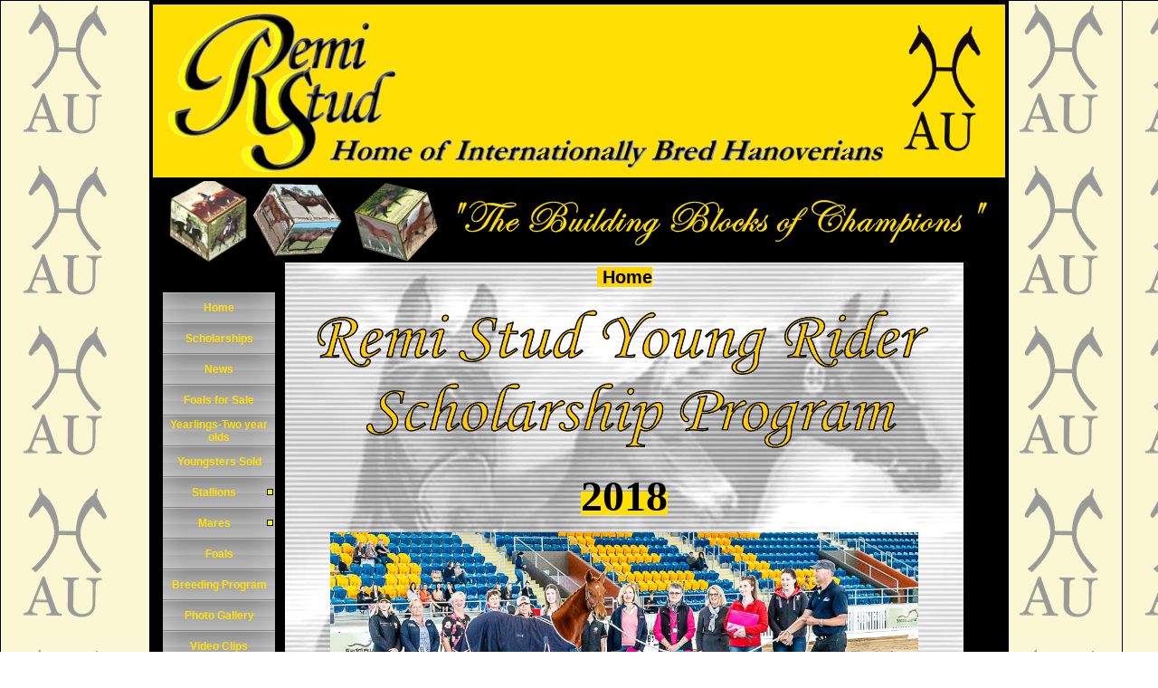

--- FILE ---
content_type: text/html
request_url: http://remistud.com/
body_size: 11041
content:
<!DOCTYPE HTML PUBLIC "-//W3C//DTD HTML 4.01 Transitional//EN">
<html>
<head>
<title>www.remistud.com - Home</title>
<meta NAME="Keywords" Content="Home, hanoverian stallion, hanoverian stallions, dressage stallions, warmblood stallions, hanoverian horses, hanoverian horses for sale, dressage horses for sale">
<meta NAME="Description" Content="Remi Stud is a premier Hanoverian stud producing honoverian foals from hanoverian mares from imported hanoverian stallions. These dressage stallions are an excellent alternative to warmblood stallions producing quality hanoverian horses. When looking for dressage horses for sale you should consider hanoverian horses for sale as remi studs champion hanoverian stallions and hanoverian mare stock are producing winning hanoverian horses in dressage and eventing.">
<META HTTP-EQUIV="Content-Type" CONTENT="text/html; charset=UTF-8">
<link type="text/css" rel="stylesheet" href="xsp_styles.css">
<link rel="canonical" href="http://www.remistud.com/" /><meta name="google-site-verification" content="ZGSpqEblMKAiS7cf7IuLBtTAVpgMh5g6oQj4xwpht2k" /><link type="text/css" rel="stylesheet" href="INFO_BAR_MENU.css">
<link type="text/css" rel="stylesheet" href="LEFT_MENU.css">
<script type="text/javascript" src="milonic_src.js"></script>
<script type="text/javascript" src="mmenudom.js"></script>


</head>
<body>
<table class="XSP_OUTLINE" align="center" cellpadding="0" cellspacing="0" border="0">
<tr>
<td colspan="3" class="XSP_HEADER_PANEL"><img border=0 src="images/RemiGoldBlkBanHano1.png" alt=""></td>
</tr>
<tr>
<td class="XSP_LEFT_PANEL_SPC" id="XSP_LEFT_PANEL_SPC">&nbsp;</td>
<td class="XSP_CENTER_PANEL" rowspan="2"><table class="XSP_CENTER_PANEL" cellpadding="0" cellspacing="0" border="0"><tr><td class="XSP_MAIN_PANEL"><h2 align="center"><font style="BACKGROUND-COLOR: #ffd400">&nbsp;<font color="black">Home</font></font></h2>

<p align="center"><span style="FONT-SIZE: 20pt"><span style="FONT-SIZE: 18pt"><font face=
     "Kristen ITC"><img title="Remi Stud Young Rider Scholarship"
     style=
     "HEIGHT: 172px; BORDER-TOP-COLOR: ; WIDTH: 700px; BORDER-LEFT-COLOR: ; BORDER-BOTTOM-COLOR: ; BORDER-RIGHT-COLOR:"
     border="0"
     alt="Remi Stud Young Rider Scholarship"
     src="images/RemiScholarshipbanner3.png"></font></span></span></p>

<p align="center"><span style="FONT-SIZE: 20pt"><span style="FONT-SIZE: 18pt"><font style=
"BACKGROUND-COLOR: #ffe002"
      color="black"
      face="Century Gothic"><span style="FONT-SIZE: 36pt"><strong>2018</strong></span></font></span></span></p>

<p dir="ltr"
   align="center"><span lang="EN-AU"><font color="red"><span style="FONT-SIZE: 18pt"><strong><img title=
   "Remi Stud Scholarship 2018"
     style=
     "HEIGHT: 243px; BORDER-TOP-COLOR: ; WIDTH: 650px; BORDER-LEFT-COLOR: ; BORDER-BOTTOM-COLOR: ; BORDER-RIGHT-COLOR:"
     border="0"
     alt="Remi Stud Scholarship 2018"
     src="images/SI736803-Edit.jpg"></strong></span></font></span></p>

<p dir="ltr"
   align="left"><font face="Arial">&nbsp;</font><font size="3"
      face="Arial"><font size="3"
      face="Arial"><font style="BACKGROUND-COLOR: #ffffff">The Remi Stud Young Rider Scholarship is an annual
      Scholarship and is awarded to a very deserving Young Rider who has the talent and dedication in either
      dressage, showing, or eventing, but needs financial assistance to purchase a horse of their dreams. Cheryl
      O&rsquo;Brien from Remi Stud has put together a great team of Supporters to help make this dream come true for one
      lucky young rider.</font></font></font></p>

<p dir="ltr"
   align="left"><font style="BACKGROUND-COLOR: #ffffff">This Scholarship is an amazing opportunity for a young
   rider to have entry into the equestrian industry with support from a variety of Supporters.　 The Scholarship
   includes the ownership of a purpose bred Hanoverian weanling by Lauries As (imp) plus a support package which
   includes feed from Prydes Easifeed, registration with Equestrian Queensland, marketing from Equestrian Australia
   and the Brisbane CDI, legal support from HorseForce, a saddle, bridle and saddlecloth from Edwards Saddleworld,
   10 weeks training by Team Van Den Berge, show product from Dr Show, riding attire from Belrock Equestrian,
   Veterinary care from Westvets, registration and merchandise from the Hanoverian Horse Society of Australia, hoof
   care from Meaker Farrier Services, and transport by Manuel Equine Transport. 　A total package valued at over
   $30,000.　</font></p>

<p dir="ltr"
   align="left"><font style="BACKGROUND-COLOR: #ffffff">Previous Scholarship winners are:</font></p>

<p dir="ltr"
   align="left"><b><font style="BACKGROUND-COLOR: #ffffff">2013:</font></b><font style=
   "BACKGROUND-COLOR: #ffffff">&nbsp;ISABELLA WILKINSON-McINTYRE from Brisbane, Qld, was the inaugural winner. She
   is a dressage rider and was awarded the black gelding, REMI LIVINGSTONE S by Lauries As (imp) / Lanthan
   (Ger).</font></p>

<p dir="ltr"
   align="left"><b><font style="BACKGROUND-COLOR: #ffffff">2014:</font></b><font style=
   "BACKGROUND-COLOR: #ffffff">&nbsp;ALEXANDRA BARLOW from Yeppoon, Qld, was given the brown filly REMI LIBERTY
   BELLE S by Lauries As (imp) / Fishermans Friend (imp) that she will pursue an eventing career with in the years
   ahead.</font></p>

<p dir="ltr"
   align="left"><b><font style="BACKGROUND-COLOR: #ffffff">2015:</font></b><font style=
   "BACKGROUND-COLOR: #ffffff">&nbsp;JORDYN FAINT from Londonderry in NSW, received the brown gelding REMI FALL GUY
   S, who was donated as a tribute to the outstanding stallion Fishermans Friend (imp) who sadly passed away that
   year.</font></p>

<p dir="ltr"
   align="left"><font style="BACKGROUND-COLOR: #ffffff">These 3 youngsters have already been put under saddle by
   Team Van Den Berge, and it will be wonderful to see them out competing shortly.</font></p>

<p dir="ltr"
   align="left"><b><font style="BACKGROUND-COLOR: #ffffff">2016:</font></b><font style=
   "BACKGROUND-COLOR: #ffffff">&nbsp;GEORGE GROVER, an eventer from Tasmania, was awarded the dark brown gelding,
   REMI LORD OF THE VALE S by Lauries As (imp) / Court Musician xx who is the full brother to DJWTS 4 y/o &amp; 5
   y/o Eventing Champion, Remi Lord of the Realm. He will travel to Team VDB to go under saddle later this
   year.</font></p>

<p dir="ltr"
   align="left"><b><font style="BACKGROUND-COLOR: #ffffff">2017:</font></b><font style=
   "BACKGROUND-COLOR: #ffffff">&nbsp;OLIVIA RUZSICSKA from Humpty Doo in the Northern Territory received the black
   colt REMI LAZZARINI S by Lauries As (imp) / EM Remi Burlesque by Belissimo M. Oscar is from a very successful
   competition mare line, the family of Remi Lambuca, which is the original mare line tracing back 4 generations of
   Remi Stud breeding. Oscar will no doubt suit Olivia&rsquo;s dressage aspirations.</font></p>

<p dir="ltr"
   align="left"><font style="BACKGROUND-COLOR: #ffffff">The winner of the Remi Stud Young Rider Scholarship 2018
   was presented at the Brisbane CDI once again, and was awarded to Saskia Smith from Orange in NSW. Saskia was
   awarded the Hanoverian filly, Remi Lauries Dream S by Lauries As (imp) / Remi Dreamcatcher by Desperados. This
   breeding encompasses Grand Prix bloodlines on both sides of the pedigree with Lauries As being a multiple Grand
   Prix Champion and FEI Horse of the Year in Australia; and Desperados won the Team Gold Medal and the Freestyle
   Bronze Medal at the 2016 Olympic Games in Brazil, as well as being awarded Hanoverian Stallion of the Year in
   2016. Dream and Saskia have big shoes to fill.</font></p>

<p dir="ltr"
   align="left"><font style="BACKGROUND-COLOR: #ffffff">Saskia is a very dedicated young lady and competitor in the
   field of dressage and showing. She is one of 3 children whose parents, Tiffanie and Mike, have been a wonderful
   support over the years. Saskia has been riding since she was 5 years old, and they still have the 26 y/o stock
   horse and an elderly pony that her sisters share to ride. Tiffanie comes from a farm where horses were used on
   the farm for work, but certainly not as dressage horses. However, Saskia was bitten by the horse bug, and in
   2012, after much nagging, her parents were able to free lease her a failed polo pony called Trieste. And that is
   where the dedication started. In Saskia&rsquo;s own words, Trieste was &lsquo;a scruffy, green, zebra maned going everywhere
   horse&rsquo;, and very much uneducated. Despite having no experience in dressage, Saskia has educated herself and her
   horse to Advanced level in 6 years, showing amazing determination and also talent. Her Mum tells me that her
   love for the sport and her absolute determination to succeed really shone through when she would watch her
   bobbing around wearing a head torch so she could train Trieste in the dark after school, as they don&rsquo;t have
   arena lights to work under.</font></p>

<p dir="ltr"
   align="left"><font style="BACKGROUND-COLOR: #ffffff">Saskia has since gone from strength to strength with her
   riding; winning and placing in Pony Club, Interschool and club dressage as well as show riding. Not only did she
   win Reserve Champion Rider at the Zone Pony Club Championships, but she has also competed dressage with scores
   up to 75% on Trieste, and then ridden at the local shows coming away with multiple Champion Hack awards, and
   multiple Champion or Reserve Champion Rider awards. She was even selected to compete at Sydney Royal last year
   on Trieste. Last year Saskia was honoured with Captain of her school Equestrian Team, as well as leading the
   equestrian team to the NSW State Interschool Championships. These results are quite remarkable when you consider
   Saskia has done all this on a leased failed polo pony!! Saskia now gives back to the Pony Club that has
   supported her over the years, Cudal Pony Club, by coaching and mentoring younger riders, and has already
   completed the Preliminary Instructors syllabus from the NSW Pony Club. She is completing her HSC this year in
   order to enrol at Wagga University in Animal Science in 2020, so she has passed her pony, Trieste, to another
   young rider to compete on, leaving her with nothing of her own to ride.</font></p>

<p dir="ltr"
   align="left"><font style="BACKGROUND-COLOR: #ffffff">However, next year Saskia has organised a gap year in
   Europe, the first 6 months working for Helen Langehanenberg and then Tristan Tucker, and will bring the
   knowledge learned there back to Australia to the benefit of her new filly, and other young riders. Her Mum,
   Tiffanie, was diagnosed with Breast Cancer in 2016, and following many surgeries and recovery processes since
   then (and with more to come), she has been unable to work consistently, which has placed a considerable strain
   on family finances - and of course Saskia&rsquo;s dream of a purpose bred dressage horse.</font></p>

<p dir="ltr"
   align="left"><font style="BACKGROUND-COLOR: #ffffff">In order for Saskia to develop her riding further, she
   needs to have a horse bred to perform - and this is where the Scholarship comes in. With young riders like
   Saskia, our Equestrian sport will continue to prosper in Australia well into the future. Remi Stud, together
   with their wonderful Supporters, are delighted to award Saskia Smith as the 2018 winner of the Remi Stud Young
   Rider Scholarship.</font></p>

<p dir="ltr"
   align="left"><img title="Remi Stud Scholarship 2018"
     style=
     "HEIGHT: 233px; BORDER-TOP-COLOR: ; WIDTH: 350px; BORDER-LEFT-COLOR: ; BORDER-BOTTOM-COLOR: ; BORDER-RIGHT-COLOR:"
     border="0"
     alt="Remi Stud Scholarship 2018"
     src="images/SI736790-Edit.jpg"><img title="Remi Stud Scholarship 2018"
     style=
     "HEIGHT: 233px; BORDER-TOP-COLOR: ; WIDTH: 350px; BORDER-LEFT-COLOR: ; BORDER-BOTTOM-COLOR: ; BORDER-RIGHT-COLOR:"
     border="0"
     alt="Remi Stud Scholarship 2018"
     src="images/SI736816-Edit.jpg"></p>

<p align="center"><font style="BACKGROUND-COLOR: #ffffff">&nbsp;</font></p>

<table style="WIDTH: 650px; COLOR:"
       bordercolor="#FFD400"
       cellspacing="1"
       cellpadding="0"
       align="center"
       border="3"></table>
<hr>

<p align="center"><span style="FONT-SIZE: 18pt"><span style="FONT-SIZE: 20pt"><font style=
"BACKGROUND-COLOR: #ffd400"
      color="black"><strong><em>&nbsp; 2014 SCHOLARSHIP UPDATE</em></strong></font></span></span></p>

<blockquote style="MARGIN-RIGHT: 0px"
            dir="ltr">
    <p align="left"><span style="FONT-SIZE: 18pt"><span style="FONT-SIZE: 20pt"><font style=
    "BACKGROUND-COLOR: #ffd400"><font style="BACKGROUND-COLOR: #ffffff"><span style=
    "FONT-SIZE: 14pt"><strong>PROGRESS REPORT &ndash; REMI LIBERTY BELLE S &amp; ALEX</strong></span><br>
    <span style="FONT-SIZE: 12pt"><em><u>What has Belle been doing?<img title="Remi Liberty Belle S"
         style=
         "BORDER-TOP: #ffd400 3px solid; HEIGHT: 346px; BORDER-RIGHT: #ffd400 3px solid; WIDTH: 400px; BORDER-BOTTOM: #ffd400 3px solid; BORDER-LEFT: #ffd400 3px solid"
         border="0"
         alt="Remi Liberty Belle S"
         src="images/Remi%20Liberty%20Belle%20S%20May%202015.jpg"
         align="right"></u></em></span><br>
    <span style="FONT-SIZE: 10pt">We go on little walks around her paddock and around Shane&rsquo;s property (where she
    is growing up) and have also taken her and Flo (Belle&rsquo;s best friend) on a little adventure down the
    road.</span><br>
    <span style="FONT-SIZE: 10pt">Every weekend and also some weekdays (when I have the opportunity with uni) I
    spend time with Belle in her paddock.</span><br>
    <span style="FONT-SIZE: 10pt">Brushing her all over</span><br>
    <span style="FONT-SIZE: 10pt">Leading her around the paddock</span><br>
    <span style="FONT-SIZE: 10pt">Belle will happily lead beside me and follow me around the paddock even if she
    would rather be laying down under her shelter.</span><br>
    <span style="FONT-SIZE: 10pt">Picking up and cleaning out her feet</span><br>
    <span style="FONT-SIZE: 10pt">Every chance I get I pick up Belles feet just to get her used to it</span><br>
    <span style="FONT-SIZE: 10pt">Tie up training</span><br>
    <span style="FONT-SIZE: 10pt">Sometimes when I go to ride Ana I will tie Belle up and leave her, and then go
    and play with her after wards</span><br>
    <span style="FONT-SIZE: 10pt">She is also tied up while I am brushing her and doing her feet</span><br>
    <span style="FONT-SIZE: 12pt"><em><u>How is she growing up?</u></em></span><br>
    <span style="FONT-SIZE: 10pt">Belle has grown into a beautiful young lady. Her face has matured so much and she
    is starting to take some sort of shape and doesn&rsquo;t look so much like a donkey anymore.</span><br>
    <span style="FONT-SIZE: 10pt">She is growing very very fast. Every day I swear she gains another
    hand.</span><br>
    <span style="FONT-SIZE: 10pt">Her personality has shot through the roof... she enjoys peoples
    company</span><br>
    <span style="FONT-SIZE: 10pt">She walks up to anyone in the paddock</span><br>
    <span style="FONT-SIZE: 10pt">She usually neighs at me if she sees me in the distance feeding Ana carrots and
    will continue to neigh until she gets her fair share</span><br>
    <span style="FONT-SIZE: 10pt">She LOVES carrots</span><br>
    <span style="FONT-SIZE: 10pt">Whenever I pull out my phone she will set herself up for a selfie or try and eat
    it, it&rsquo;s almost like she is human.</span><br>
    <span style="FONT-SIZE: 10pt">She enjoys playing with other animals such as cats and dogs</span><br>
    <span style="FONT-SIZE: 10pt">She&rsquo;s taken a fancy to one of Geraldine&rsquo;s cats</span><br>
    <em><u><span style="FONT-SIZE: 12pt">What I plan on doing with her in the near
    future?</span><br></u></em><span style="FONT-SIZE: 10pt">I am hoping that this year, now that she is a little
    older, that I will be able to take her to places with me</span><br>
    <span style="FONT-SIZE: 10pt">I am also hoping to take her on a lot more walking adventures</span><br>
    <span style="FONT-SIZE: 10pt">I want to teach her a few tricks like smiling, saying yes and no, and possibly
    bowing.</span><br>
    <span style="FONT-SIZE: 10pt">I also want to start de-sensitising her to more challenging things such
    as:</span><br>
    <span style="FONT-SIZE: 10pt">Saddles clothes and rugs</span><br>
    <span style="FONT-SIZE: 10pt">Flappy things like plastic bags</span><br>
    <span style="FONT-SIZE: 10pt">Bright things</span><br>
    <span style="FONT-SIZE: 10pt">Strange noises</span><br>
    <span style="FONT-SIZE: 10pt">Crazy people</span><br>
    <span style="FONT-SIZE: 10pt">Overall, Belle and I have formed a very strong bond and I am very happy with her
    progress.&nbsp; Thankyou to all the Scholarship Supporters for giving me this wonderful opportunity.&nbsp; I am
    looking ahead to the day I can actually ride her cross country.</span><br>
    <span style="FONT-SIZE: 10pt">Alex</span><br></font></font></span></span></p>
</blockquote>

<p align="center"><img title="ALEXANDRA BARLOW "
     style=
     "BORDER-TOP: #ffe002 3px solid; HEIGHT: 211px; BORDER-RIGHT: #ffe002 3px solid; WIDTH: 320px; BORDER-BOTTOM: #ffe002 3px solid; BORDER-LEFT: #ffe002 3px solid"
     border="0"
     hspace="5"
     alt="Cheryl Alex"
     vspace="5"
     src="images/RS%20YR%20Scholarship%20Cheryl.Alex%202014.png"
     align="right">&nbsp;</p>

<p align="center">&nbsp;</p>

<p align="center"><span style="FONT-SIZE: 14pt">Cheryl O'Brien presenting Remi Liberty Belle S to Alexandra winner
of the 2014 Remi Young Rider Scholarship</span></p>

<blockquote style="MARGIN-RIGHT: 0px"
            dir="ltr">
    &nbsp;
</blockquote>

<p align="center">&nbsp;</p>

<p align="center">&nbsp;</p>

<p align="center">&nbsp;<span style="FONT-SIZE: 18pt"><strong><em><span style="FONT-SIZE: 20pt"><font style=
"BACKGROUND-COLOR: #ffd400"
      color="black">&nbsp; 2013 SCHOLARSHIP UPDATE</font></span></em></strong></span></p>

<blockquote style="MARGIN-RIGHT: 0px"
            dir="ltr">
    <p align="left"><span style="FONT-SIZE: 11pt"><span style="FONT-SIZE: 11pt"><span style=
    "FONT-SIZE: 11pt"><font style="BACKGROUND-COLOR: #ffffff">REMI LIVINGSTONE S</font></span></span></span></p>

    <p align="justify"><span style="FONT-SIZE: 11pt"><span style="FONT-SIZE: 11pt"><font style=
    "BACKGROUND-COLOR: #ffffff"><span style="FONT-SIZE: 11pt">Hi everyone, <img title="Remi Livingstone S"
         style=
         "BORDER-TOP: #ffd400 3px solid; HEIGHT: 352px; BORDER-RIGHT: #ffd400 3px solid; WIDTH: 394px; BORDER-BOTTOM: #ffd400 3px solid; BORDER-LEFT: #ffd400 3px solid"
         border="0"
         hspace="10"
         alt="Remi Doc Bella"
         src="images/Doc.Bella%205.15.png"
         align="right"></span><br>
    <span style="FONT-SIZE: 11pt">I hope you are all having a lovely day!</span><br>
    <span style="FONT-SIZE: 11pt">Doc is currently 2yrs and 3months old and is standing at approximately 16.3hh. He
    is always an angel to be around both in the paddock and in training. My most recent accomplishments with him
    were, teaching him to lunge and introducing him to the bridle. Both things of which were very easy to do,
    seeing he has such a kind nature.</span><br>
    <span style="FONT-SIZE: 11pt">Tor and Mel Van Den Berg and I have discussed breaking him in during the
    September school holidays, so I am able to be present for the process, which I am very excited about. I can&rsquo;t
    wait to be able to finally ride my boy!</span><br>
    <span style="FONT-SIZE: 11pt">Thank you all again for presenting me with this amazing opportunity to own and
    train one of the beautiful Scholarship babies.</span><br>
    <span style="FONT-SIZE: 11pt">Thanks,</span><br>
    <span style="FONT-SIZE: 11pt">Bella</span><br></font></span></span></p>
</blockquote>

<p align="right"><span style="FONT-SIZE: 18pt"><span style="FONT-SIZE: 20pt"><img title=
"Remi Stud Scholarship 2013"
     style=
     "BORDER-TOP: #ffe002 3px solid; HEIGHT: 211px; BORDER-RIGHT: #ffe002 3px solid; WIDTH: 320px; BORDER-BOTTOM: #ffe002 3px solid; BORDER-LEFT: #ffe002 3px solid"
     border="0"
     hspace="5"
     alt="Remi Stud Scholarship 2013"
     vspace="5"
     src="images/Remi%20Livingstone%20Cheryl%20Bella.png"
     align="right"></span></span></p>

<blockquote style="MARGIN-RIGHT: 0px"
            dir="ltr">
    <p align="center">&nbsp;</p>

    <p align="center">&nbsp;</p>

    <p align="center"><span style="FONT-SIZE: 14pt"><span style="FONT-SIZE: 14pt"><span style=
    "FONT-SIZE: 14pt">Cheryl O'Brien presenting Remi Livingstone S to Bella winner</span> of the 2013 Remi Young
    Rider Scholarship</span></span></p>

    <p align="center">&nbsp;</p>

    <p align="center">&nbsp;</p>

    <p align="center">&nbsp;</p>

    <p align="center">&nbsp;</p>
</blockquote>

<p align="center"><strong><span style="FONT-SIZE: 14pt">WATCH TOR &amp; LAURIES AS WIN THE INTERMEDIATE FREESTYLE
AT LAST YEARS NATIONALS:</span></strong></p>

<p align="center"><strong><span style="FONT-SIZE: 14pt"><iframe width="640" height="480" src="//www.youtube.com/embed/QulFX9Uo2Ms?rel=0" frameborder="0" allowfullscreen></iframe></span></strong></p>

<p align="center"><span style="FONT-SIZE: 14pt">Lauries As and Fishermans Friend take out the top honours at the
Dressage Qld Awards Evening for 2012. Congratulations to Tor Van Den Berge</span></p>

<p align="center"><img title="Tor Van Den Begre Winner of Fish and Ace"
     style="HEIGHT: 701px; WIDTH: 500px"
     border="0"
     alt="Tor Van Den Begre Winner of Fish and Ace"
     src="images/Tor%202012%20Horse%20award.png"></p>

<p align="center"><span class="userContent"
      style="FONT-SIZE: 12pt">Congratulations and a big thankyou to Tor and Team Van den Berge for being awarded
      the Qld Small Tour Horse of the Year with Lauries As and the Qld Big Tour Horse of the Year with Fishermans
      Friend. Its been an exciting year and we look forward to 2013 with much anticipation. We are very proud of
      our 2 boys!! Thankyou to everyone who has sent through well wishes.</span></p>
<hr>

<p align="center"><font color="#ff0000"><font size="+0"><font style="BACKGROUND-COLOR: #ffffff"><span style=
"FONT-SIZE: 16pt"><strong><em>REMI STUD DESIGNER FOAL
      PROGRAM</em></strong></span><br></font></font><span style="FONT-SIZE: 16pt"><font style=
      "BACKGROUND-COLOR: #ffffff">&ldquo;<u><em>Create your own Champion&rdquo;</em></u></font></span></font></p>

<blockquote style="MARGIN-RIGHT: 0px"
            dir="ltr">
    <p align="left"><span style="FONT-SIZE: 11pt">Due to the global economic downturn, we, like many other
    breeders, have decided to reduce the number of foals we will produce this year. So for the first time, and
    possibly the only time, we are offering a Designer Foal Program using our wonderful broodmares to be bred to
    the stallion of your choice. This is an opportunity for breeders</span>&nbsp;<span style="FONT-SIZE: 11pt">to
    obtain genetics that otherwise would only be available if you imported a mare from Europe. <a href=
    "Breeding-Program.html"><font style="BACKGROUND-COLOR: #c0c0c0">more....</font></a></span></p>
</blockquote>

<p align="center"><span style="FONT-SIZE: 12pt">Ring Cheryl O'Brien if you are interested in any of these beautiful
Remi Horses.<br>
Cheryl O&rsquo;Brien (B.App.Sc-Equine)<br>
Phone: 61 7 5465 1960 Mobile: 0409 653 384</span></p>

<p align="center"><span style="FONT-SIZE: 11pt"><font size="+0"><font size="+0"><font size="+0"><font size=
"+0">Email:</font></font></font></font><script language="JavaScript">
<!--
emailname = "remistud"
emailserver ="bigpond.com"
document.write("<a href='mailto:" + emailname + "@" + emailserver + "'>");
document.write(emailname + "@" + emailserver);
document.write("</a>");
-->
</script></span></p>

<p align="center"><span tabindex="0"
      id="fbPhotoSnowliftCaption"
      aria-live="polite"
      class="fbPhotosPhotoCaption"
      style="FONT-SIZE: 12pt"><span class="hasCaption"
      style="FONT-SIZE: 12pt">Our beautiful Lauries As went to his first Ag Show at Beaudesert last weekend with
      his 18 m/old daughter, Laquaciouz. Ace won Champion Stallion and his daughter won Reserve Champion
      Mare/Filly. Congratulations Tor and Georgie!!</span></span></p>

<p align="center"><span tabindex="0"
      aria-live="polite"
      class="fbPhotosPhotoCaption"
      style="FONT-SIZE: 12pt"><span class="hasCaption"
      style="FONT-SIZE: 12pt"><img title="Home Hanoverian Warmblood Stallion Lauries As"
     style=
     "BORDER-TOP: #ffe002 3px solid; HEIGHT: 425px; BORDER-RIGHT: #ffe002 3px solid; WIDTH: 600px; BORDER-BOTTOM: #ffe002 3px solid; BORDER-LEFT: #ffe002 3px solid"
     border="0"
     alt="Home Hanoverian Warmblood Stallion Lauries As"
     src="images/TorAceBeaudesert2012.png"></span></span></p>

<p align="center">&nbsp;<font style="BACKGROUND-COLOR: #efefef"><span style="FONT-SIZE: 11pt">Cheryl O&rsquo;Brien
(B.App.Sc-Equine)</span><br></font><font size="+0"><font size="+0"><font size="+0"><span style=
"FONT-SIZE: 11pt">Phone: 61 7 5465 1960 Mobile: 0409 653 384</span><br></font></font></font><span style=
"FONT-SIZE: 11pt"><font size="+0"><font size="+0"><font size="+0"><font size=
"+0">Email:</font></font></font></font><script language="JavaScript">
<!--
emailname = "remistud"
emailserver ="bigpond.com"
document.write("<a href='mailto:" + emailname + "@" + emailserver + "'>");
document.write(emailname + "@" + emailserver);
document.write("</a>");
-->
</script></span></p>

<blockquote style="MARGIN-RIGHT: 0px"
            dir="ltr">
    <p style="MARGIN-RIGHT: 0px"
       dir="ltr"
       align="center">&nbsp;</p>
</blockquote>
</td></tr></table></td>
<td class="XSP_RIGHT_PANEL_SPC" id="XSP_RIGHT_PANEL" rowspan="2"><div class="XSP_RIGHT_PANEL">

</div></td></tr>
<tr><td class="XSP_LEFT_PANEL_2" id="XSP_LEFT_PANEL" style="FONT-SIZE:1px;" height=1><div class="XSP_LEFT_PANEL"><div align="center">
    &nbsp;
</div>

<p style="PADDING-LEFT: 10px"><table border="0" cellspacing="0" cellpadding="0" ><tbody><tr><td><script type="text/javascript" src="script/LEFT_MENU0.js"></script>  <script type="text/javascript" src="preloadmenuimages.js"></script>  </td></tr></tbody></table>
<noscript>
<table><tbody><tr><td> <TABLE class="mainLEFT_MENU" cellpadding="0px" cellspacing="0px"> 
 <TBODY> 
<TR><TD class="maintdTlLEFT_MENU" style="padding-top: 0px ">
<a class="mainlinksLEFT_MENU" href="http://www.remistud.com/" target="">Home</a> 
 </TD></TR>
<TR><TD class="maintdTlLEFT_MENU" style="padding-top: 0px ">
<a class="mainlinksLEFT_MENU" href="Scholarships.html" target="">Scholarships</a> 
 </TD></TR>
<TR><TD class="maintdTlLEFT_MENU" style="padding-top: 0px ">
<a class="mainlinksLEFT_MENU" href="News.html" target="">News</a> 
 </TD></TR>
<TR><TD class="maintdTlLEFT_MENU" style="padding-top: 0px ">
<a class="mainlinksLEFT_MENU" href="Foals-for-Sale.html" target="">Foals for Sale</a> 
 </TD></TR>
<TR><TD class="maintdTlLEFT_MENU" style="padding-top: 0px ">
<a class="mainlinksLEFT_MENU" href="Yearlings-Two-year-olds.html" target="">Yearlings-Two year olds</a> 
 </TD></TR>
<TR><TD class="maintdTlLEFT_MENU" style="padding-top: 0px ">
<a class="mainlinksLEFT_MENU" href="Youngsters-Sold.html" target="">Youngsters Sold</a> 
 </TD></TR>
<TR><TD class="maintdTlLEFT_MENU" style="padding-top: 0px ">
<a class="mainlinksLEFT_MENU" href="Stallions.html" target="">Stallions</a> 
 </TD></TR>
<TR><TD style="padding-right:0px" >
 <TABLE class=subLEFT_MENU> 
 <TBODY> 
<TR><TD class="subtdTlLEFT_MENU" >
◦&nbsp; </TD><TD style="width:100%; padding-left:0px;"><a class="sublinksLEFT_MENU" href="Lauries-As.html" target="">Lauries As</a>  
</TD></TR><TR><TD class="subtdTlLEFT_MENU" >
◦&nbsp; </TD><TD style="width:100%; padding-left:0px;"><a class="sublinksLEFT_MENU" href="Fishermans-Friend.html" target="">Fishermans Friend</a>  
</TD></TR><TR><TD class="subtdTlLEFT_MENU" >
◦&nbsp; </TD><TD style="width:100%; padding-left:0px;"><a class="sublinksLEFT_MENU" href="Anamour-(imp).html" target="">Anamour (imp)</a>  
</TD></TR><TR><TD class="subtdTlLEFT_MENU" >
◦&nbsp; </TD><TD style="width:100%; padding-left:0px;"><a class="sublinksLEFT_MENU" href="Brenton-II.html" target="">Brenton II</a>  
</TD></TR><TR><TD class="subtdTlLEFT_MENU" >
◦&nbsp; </TD><TD style="width:100%; padding-left:0px;"><a class="sublinksLEFT_MENU" href="Christ.html" target="">Christ</a>  
</TD></TR><TR><TD class="subtdTlLEFT_MENU" >
◦&nbsp; </TD><TD style="width:100%; padding-left:0px;"><a class="sublinksLEFT_MENU" href="Don-Cavallo.html" target="">Don Cavallo</a>  
</TD></TR><TR><TD class="subtdTlLEFT_MENU" >
◦&nbsp; </TD><TD style="width:100%; padding-left:0px;"><a class="sublinksLEFT_MENU" href="Don-Dancier-(imp).html" target="">Don Dancier (imp)</a>  
</TD></TR><TR><TD class="subtdTlLEFT_MENU" >
◦&nbsp; </TD><TD style="width:100%; padding-left:0px;"><a class="sublinksLEFT_MENU" href="De-Niro.html" target="">De Niro</a>  
</TD></TR><TR><TD class="subtdTlLEFT_MENU" >
◦&nbsp; </TD><TD style="width:100%; padding-left:0px;"><a class="sublinksLEFT_MENU" href="Earl.html" target="">Earl</a>  
</TD></TR><TR><TD class="subtdTlLEFT_MENU" >
◦&nbsp; </TD><TD style="width:100%; padding-left:0px;"><a class="sublinksLEFT_MENU" href="Fabriano.html" target="">Fabriano</a>  
</TD></TR><TR><TD class="subtdTlLEFT_MENU" >
◦&nbsp; </TD><TD style="width:100%; padding-left:0px;"><a class="sublinksLEFT_MENU" href="Locksley-II.html" target="">Locksley II</a>  
</TD></TR><TR><TD class="subtdTlLEFT_MENU" >
◦&nbsp; </TD><TD style="width:100%; padding-left:0px;"><a class="sublinksLEFT_MENU" href="Londonderry.html" target="">Londonderry</a>  
</TD></TR><TR><TD class="subtdTlLEFT_MENU" >
◦&nbsp; </TD><TD style="width:100%; padding-left:0px;"><a class="sublinksLEFT_MENU" href="Prince-Noir.html" target="">Prince Noir</a>  
</TD></TR><TR><TD class="subtdTlLEFT_MENU" >
◦&nbsp; </TD><TD style="width:100%; padding-left:0px;"><a class="sublinksLEFT_MENU" href="Rotspon.html" target="">Rotspon</a>  
</TD></TR><TR><TD class="subtdTlLEFT_MENU" >
◦&nbsp; </TD><TD style="width:100%; padding-left:0px;"><a class="sublinksLEFT_MENU" href="Royal-Diamond.html" target="">Royal Diamond</a>  
</TD></TR><TR><TD class="subtdTlLEFT_MENU" >
◦&nbsp; </TD><TD style="width:100%; padding-left:0px;"><a class="sublinksLEFT_MENU" href="Salieri.html" target="">Salieri</a>  
</TD></TR><TR><TD class="subtdTlLEFT_MENU" >
◦&nbsp; </TD><TD style="width:100%; padding-left:0px;"><a class="sublinksLEFT_MENU" href="Sandro-Hit.html" target="">Sandro Hit</a>  
</TD></TR><TR><TD class="subtdTlLEFT_MENU" >
◦&nbsp; </TD><TD style="width:100%; padding-left:0px;"><a class="sublinksLEFT_MENU" href="Weltmeyer.html" target="">Weltmeyer</a>  
</TD></TR><TR><TD class="subtdTlLEFT_MENU" >
◦&nbsp; </TD><TD style="width:100%; padding-left:0px;"><a class="sublinksLEFT_MENU" href="Wolkenstein-II.html" target="">Wolkenstein II</a>  
</TD></TR><TR><TD class="subtdTlLEFT_MENU" >
◦&nbsp; </TD><TD style="width:100%; padding-left:0px;"><a class="sublinksLEFT_MENU" href="Worldly.html" target="">Worldly</a>  
</TD></TR><TR><TD class="subtdTlLEFT_MENU" >
◦&nbsp; </TD><TD style="width:100%; padding-left:0px;"><a class="sublinksLEFT_MENU" href="Lanthan-(decd).html" target="">Lanthan (decd)</a>  
</TD></TR></TBODY></TABLE>
</TD></TR>
<TR><TD class="maintdTlLEFT_MENU" style="padding-top: 0px ">
<a class="mainlinksLEFT_MENU" href="Mares.html" target="">Mares</a> 
 </TD></TR>
<TR><TD style="padding-right:0px" >
 <TABLE class=subLEFT_MENU> 
 <TBODY> 
<TR><TD class="subtdTlLEFT_MENU" >
◦&nbsp; </TD><TD style="width:100%; padding-left:0px;"><a class="sublinksLEFT_MENU" href="Remi-Abracadabra.html" target="">Remi Abracadabra</a>  
</TD></TR><TR><TD class="subtdTlLEFT_MENU" >
◦&nbsp; </TD><TD style="width:100%; padding-left:0px;"><a class="sublinksLEFT_MENU" href="Remi-Bridal-Shower-Emc.html" target="">Remi Bridal Shower Emc </a>  
</TD></TR><TR><TD class="subtdTlLEFT_MENU" >
◦&nbsp; </TD><TD style="width:100%; padding-left:0px;"><a class="sublinksLEFT_MENU" href="Remi-Destinys-Child.html" target="">Remi Destinys Child</a>  
</TD></TR><TR><TD class="subtdTlLEFT_MENU" >
◦&nbsp; </TD><TD style="width:100%; padding-left:0px;"><a class="sublinksLEFT_MENU" href="Remi-Eastern-Star.html" target="">Remi Eastern Star</a>  
</TD></TR><TR><TD class="subtdTlLEFT_MENU" >
◦&nbsp; </TD><TD style="width:100%; padding-left:0px;"><a class="sublinksLEFT_MENU" href="Remi-Fatal-Attraction.html" target="">Remi Fatal Attraction</a>  
</TD></TR><TR><TD class="subtdTlLEFT_MENU" >
◦&nbsp; </TD><TD style="width:100%; padding-left:0px;"><a class="sublinksLEFT_MENU" href="Remi-First-Lady-Emc.html" target="">Remi First Lady Emc </a>  
</TD></TR><TR><TD class="subtdTlLEFT_MENU" >
◦&nbsp; </TD><TD style="width:100%; padding-left:0px;"><a class="sublinksLEFT_MENU" href="Remi-Florence-Nightingale.html" target="">Remi Florence Nightingale</a>  
</TD></TR><TR><TD class="subtdTlLEFT_MENU" >
◦&nbsp; </TD><TD style="width:100%; padding-left:0px;"><a class="sublinksLEFT_MENU" href="Remi-Flower-Power.html" target="">Remi Flower Power</a>  
</TD></TR><TR><TD class="subtdTlLEFT_MENU" >
◦&nbsp; </TD><TD style="width:100%; padding-left:0px;"><a class="sublinksLEFT_MENU" href="Remi-La-Bamba.html" target="">Remi La Bamba</a>  
</TD></TR><TR><TD class="subtdTlLEFT_MENU" >
◦&nbsp; </TD><TD style="width:100%; padding-left:0px;"><a class="sublinksLEFT_MENU" href="Remi-Lady-Locksley-Pr-&-Emc.html" target="">Remi Lady Locksley Pr & Emc </a>  
</TD></TR><TR><TD class="subtdTlLEFT_MENU" >
◦&nbsp; </TD><TD style="width:100%; padding-left:0px;"><a class="sublinksLEFT_MENU" href="Remi-Lambuca.html" target="">Remi Lambuca</a>  
</TD></TR><TR><TD class="subtdTlLEFT_MENU" >
◦&nbsp; </TD><TD style="width:100%; padding-left:0px;"><a class="sublinksLEFT_MENU" href="Remi-London-Belle.html" target="">Remi London Belle</a>  
</TD></TR><TR><TD class="subtdTlLEFT_MENU" >
◦&nbsp; </TD><TD style="width:100%; padding-left:0px;"><a class="sublinksLEFT_MENU" href="Remi-London-Star.html" target="">Remi London Star</a>  
</TD></TR><TR><TD class="subtdTlLEFT_MENU" >
◦&nbsp; </TD><TD style="width:100%; padding-left:0px;"><a class="sublinksLEFT_MENU" href="Remi-Love-Story.html" target="">Remi Love Story</a>  
</TD></TR><TR><TD class="subtdTlLEFT_MENU" >
◦&nbsp; </TD><TD style="width:100%; padding-left:0px;"><a class="sublinksLEFT_MENU" href="Remi-Pinot-Noir.html" target="">Remi Pinot Noir</a>  
</TD></TR><TR><TD class="subtdTlLEFT_MENU" >
◦&nbsp; </TD><TD style="width:100%; padding-left:0px;"><a class="sublinksLEFT_MENU" href="Remi-Sunset-Boulevard.html" target="">Remi Sunset Boulevard</a>  
</TD></TR><TR><TD class="subtdTlLEFT_MENU" >
◦&nbsp; </TD><TD style="width:100%; padding-left:0px;"><a class="sublinksLEFT_MENU" href="Remi-Waltzing-Matilda.html" target="">Remi Waltzing Matilda</a>  
</TD></TR><TR><TD class="subtdTlLEFT_MENU" >
◦&nbsp; </TD><TD style="width:100%; padding-left:0px;"><a class="sublinksLEFT_MENU" href="Remi-Wedgewood.html" target="">Remi Wedgewood</a>  
</TD></TR><TR><TD class="subtdTlLEFT_MENU" >
◦&nbsp; </TD><TD style="width:100%; padding-left:0px;"><a class="sublinksLEFT_MENU" href="Remi-Winter-Solstice.html" target="">Remi Winter Solstice</a>  
</TD></TR><TR><TD class="subtdTlLEFT_MENU" >
◦&nbsp; </TD><TD style="width:100%; padding-left:0px;"><a class="sublinksLEFT_MENU" href="Remi-Wolkensong.html" target="">Remi Wolkensong</a>  
</TD></TR><TR><TD class="subtdTlLEFT_MENU" >
◦&nbsp; </TD><TD style="width:100%; padding-left:0px;"><a class="sublinksLEFT_MENU" href="Remi-Wolkenstar.html" target="">Remi Wolkenstar</a>  
</TD></TR><TR><TD class="subtdTlLEFT_MENU" >
◦&nbsp; </TD><TD style="width:100%; padding-left:0px;"><a class="sublinksLEFT_MENU" href="Remi-World-Vision.html" target="">Remi World Vision</a>  
</TD></TR><TR><TD class="subtdTlLEFT_MENU" >
◦&nbsp; </TD><TD style="width:100%; padding-left:0px;"><a class="sublinksLEFT_MENU" href="Remi-Wyndham.html" target="">Remi Wyndham</a>  
</TD></TR><TR><TD class="subtdTlLEFT_MENU" >
◦&nbsp; </TD><TD style="width:100%; padding-left:0px;"><a class="sublinksLEFT_MENU" href="Court-Musician-xx.html" target="">Court Musician xx</a>  
</TD></TR><TR><TD class="subtdTlLEFT_MENU" >
◦&nbsp; </TD><TD style="width:100%; padding-left:0px;"><a class="sublinksLEFT_MENU" href="Surabaya-xx.html" target="">Surabaya xx</a>  
</TD></TR><TR><TD class="subtdTlLEFT_MENU" >
◦&nbsp; </TD><TD style="width:100%; padding-left:0px;"><a class="sublinksLEFT_MENU" href="Tynies-Rose-xx.html" target="">Tynies Rose xx</a>  
</TD></TR><TR><TD class="subtdTlLEFT_MENU" >
◦&nbsp; </TD><TD style="width:100%; padding-left:0px;"><a class="sublinksLEFT_MENU" href="Remi-Daylight-Saving-(decd).html" target="">Remi Daylight Saving (decd)</a>  
</TD></TR><TR><TD class="subtdTlLEFT_MENU" >
◦&nbsp; </TD><TD style="width:100%; padding-left:0px;"><a class="sublinksLEFT_MENU" href="Double-Dyed-Rose-xx-(decd).html" target="">Double Dyed Rose xx (decd)</a>  
</TD></TR><TR><TD class="subtdTlLEFT_MENU" >
◦&nbsp; </TD><TD style="width:100%; padding-left:0px;"><a class="sublinksLEFT_MENU" href="Rose-O'Capri-xx-(Decd).html" target="">Rose O'Capri xx  (Decd)</a>  
</TD></TR></TBODY></TABLE>
</TD></TR>
<TR><TD class="maintdTlLEFT_MENU" style="padding-top: 0px ">
<a class="mainlinksLEFT_MENU" href="Foals.html" target="">Foals</a> 
 </TD></TR>
<TR><TD class="maintdTlLEFT_MENU" style="padding-top: 0px ">
<a class="mainlinksLEFT_MENU" href="Breeding-Program.html" target="">Breeding Program</a> 
 </TD></TR>
<TR><TD class="maintdTlLEFT_MENU" style="padding-top: 0px ">
<a class="mainlinksLEFT_MENU" href="Photo-Gallery.html" target="">Photo Gallery</a> 
 </TD></TR>
<TR><TD class="maintdTlLEFT_MENU" style="padding-top: 0px ">
<a class="mainlinksLEFT_MENU" href="Video-Clips.html" target="">Video Clips</a> 
 </TD></TR>
<TR><TD class="maintdTlLEFT_MENU" style="padding-top: 0px ">
<a class="mainlinksLEFT_MENU" href="About-Us.html" target="">About Us</a> 
 </TD></TR>
<TR><TD class="maintdTlLEFT_MENU" style="padding-top: 0px ">
<a class="mainlinksLEFT_MENU" href="Contact-Us.html" target="">Contact Us</a> 
 </TD></TR>
<TR><TD class="maintdTlLEFT_MENU" style="padding-top: 0px ">
<a class="mainlinksLEFT_MENU" href="Links.html" target="">Links</a> 
 </TD></TR>
</TBODY></TABLE>
</td></tr></tbody></table>
</noscript>

</p>

<p style="PADDING-LEFT: 10px"
   align="center"><a title=""
   href="https://www.facebook.com/pages/Remi-Stud/148145941914172?fref=ts"
   target=""><img title="RemiStud Facbook"
     border="0"
     alt="RemiStud Facbook"
     src="images/Facebooklogo.png"></a></p>

<p align="center">&nbsp;</p>

<p align="center"><font color="#FFE002"><span style="FONT-SIZE: 12pt"><strong><em>Remi Stud
Sponsors</em></strong></span></font></p>

<p align="center"><font color="#FFE002"><span style="FONT-SIZE: 12pt"><a title=""
   href="http://www.drshow.com.au/"
   target=""></a></span></font></p>

<p align="center"><font color="#FFE002"><span style="FONT-SIZE: 12pt"><a title=""
   href="http://www.drshow.com.au/"
   target=""><img title="www.drshow.com.au"
     style="HEIGHT: 87px; WIDTH: 125px"
     border="0"
     alt="www.drshow.com.au"
     src="images/DRSHOWTbtCLogo300.png"></a><a title=""
   href="http://www.prydes.com.au/"
   target=""><img title="Prydes Logo"
     style="HEIGHT: 76px; WIDTH: 125px"
     border="0"
     alt="Prydes Logo"
     src="images/prydeseasifeed125.png"></a></span></font></p>

</div></td></tr>

<tr><td colspan="3" class="XSP_FOOTER_PANEL"><blockquote style="MARGIN-RIGHT: 0px"
            dir="ltr">
    <blockquote style="MARGIN-RIGHT: 0px"
                dir="ltr">
        <blockquote style="MARGIN-RIGHT: 0px"
                    dir="ltr">
            <blockquote style="MARGIN-RIGHT: 0px"
                        dir="ltr">
                <blockquote style="MARGIN-RIGHT: 0px"
                            dir="ltr">
                    <p align="center"><a href="sitemap-page-order.html" style="FONT-SIZE: 8pt; COLOR: #FFE002; FONT-FAMILY: Verdana, Sans-Serif; margin-left:20px; margin-right:20px;">Site&nbsp;Map</a><span> </span>
&nbsp;&nbsp;</p>
                </blockquote>
            </blockquote>

            <p dir="ltr"
               align="center">&nbsp;&nbsp;&nbsp;&nbsp;&nbsp; Copyright RemiStud 2011 Web Design Neil Harris
               <script language="JavaScript">
<!--
emailname = "info"
emailserver ="drshow.com.au"
document.write("<a href='mailto:" + emailname + "@" + emailserver + "'>");
document.write(emailname + "@" + emailserver);
document.write("</a>");
-->
</script><span style="FONT-SIZE: 8pt">&nbsp;&nbsp;</span></p>
        </blockquote>
    </blockquote>
</blockquote></td></tr></table>

<script language="javascript" type="text/javascript">
<!--
document.getElementById("XSP_LEFT_PANEL_SPC").innerHTML = document.getElementById("XSP_LEFT_PANEL").innerHTML;
document.getElementById("XSP_LEFT_PANEL").innerHTML = "&nbsp;";
//-->
</script>

</body>
</html>



--- FILE ---
content_type: text/css
request_url: http://remistud.com/xsp_styles.css
body_size: 1684
content:
BODY{MARGIN-LEFT: 0px;MARGIN-RIGHT: 0px;MARGIN-TOP: 0px;MARGIN-BOTTOM: 0px;BACKGROUND-IMAGE: url('images/BackgroundHanAULtGold.png'); BACKGROUND-REPEAT: repeat; BACKGROUND-ATTACHMENT: scroll; BACKGROUND-POSITION: left top; BACKGROUND-COLOR: #FFFFFF;FONT-SIZE: 10pt; COLOR: #000000; FONT-FAMILY: Verdana, Sans-Serif;}
TABLE.XSP_OUTLINE{HEIGHT: 100%;WIDTH: 950px;}
TD.XSP_HEADER_PANEL{BACKGROUND-COLOR: #FFFFFF; WIDTH: 950px;HEIGHT: 1px;TEXT-ALIGN: center;}
TD.XSP_HEADER_PANEL TABLE{}
TD.XSP_LEFT_PANEL_SPC{VERTICAL-ALIGN: top;TEXT-ALIGN: left;WIDTH: 140px; BACKGROUND-COLOR: #000000;PADDING: 5px;}
TD.XSP_LEFT_PANEL, TD.XSP_LEFT_PANEL_2{VERTICAL-ALIGN: top;TEXT-ALIGN: left;HEIGHT: 1px; WIDTH: 140px; BACKGROUND-COLOR: #000000;PADDING: 0px;}
TD.XSP_LEFT_PANEL_2{background-position: bottom left;}
DIV.XSP_LEFT_PANEL{VERTICAL-ALIGN: top;TEXT-ALIGN: left;WIDTH: 100%; FONT-SIZE: 10pt; COLOR: #000000; FONT-FAMILY: Verdana, Sans-Serif; PADDING: 0px;}
DIV.XSP_LEFT_PANEL table{FONT-SIZE: 10pt; COLOR: #000000; FONT-FAMILY: Verdana, Sans-Serif;}
TD.XSP_CENTER_PANEL{VERTICAL-ALIGN: top;WIDTH: 750px; BACKGROUND-COLOR: #FAFAD2;BACKGROUND-IMAGE: url('images/EntryImage750.png'); BACKGROUND-REPEAT: repeat; BACKGROUND-POSITION: left top}
TD.XSP_CENTER_PANEL_NR{VERTICAL-ALIGN: top;WIDTH: 800px; BACKGROUND-COLOR: #FAFAD2;BACKGROUND-IMAGE: url('images/EntryImage750.png'); BACKGROUND-REPEAT: repeat; BACKGROUND-POSITION: left top}
TABLE.XSP_CENTER_PANEL{HEIGHT: 100%;WIDTH: 100%;}

TD.XSP_MAIN_PANEL{VERTICAL-ALIGN: top;TEXT-ALIGN: left;WIDTH: 100%;FONT-SIZE: 10pt; COLOR: #000000; FONT-FAMILY: Verdana, Sans-Serif;PADDING: 5px;}
TD.XSP_MAIN_PANEL TABLE{FONT-SIZE: 10pt; COLOR: #000000; FONT-FAMILY: Verdana, Sans-Serif;}
TD.XSP_MAIN_PANEL_FOOTER{VERTICAL-ALIGN: top;TEXT-ALIGN: left;HEIGHT: 20px; BACKGROUND-COLOR: #FFFFFF; WIDTH: 100%; FONT-SIZE: 8pt; COLOR: #000000; FONT-FAMILY: Verdana, Sans-Serif;PADDING: 5px 5px;}
TD.XSP_MAIN_PANEL_FOOTER TABLE{FONT-SIZE: 8pt; COLOR: #000000; FONT-FAMILY: Verdana, Sans-Serif;}
TD.XSP_MAIN_PANEL_HEADER{VERTICAL-ALIGN: top;TEXT-ALIGN: left;HEIGHT: 30px; BACKGROUND-COLOR: #FFFFFF; WIDTH: 100%; FONT-SIZE: 8pt; COLOR: #000000; FONT-FAMILY: Verdana, Sans-Serif;PADDING: 5px 5px;}
TD.XSP_MAIN_PANEL_HEADER TABLE{FONT-SIZE: 8pt; COLOR: #000000; FONT-FAMILY: Verdana, Sans-Serif;}
TD.XSP_INFO_BAR{VERTICAL-ALIGN: top;HEIGHT: 35px; BACKGROUND-COLOR: #000000;FONT-SIZE: 8pt; COLOR: #FFE002; FONT-FAMILY: Verdana, Sans-Serif;PADDING: 0px;}
TD.XSP_INFO_BAR TABLE{FONT-SIZE: 8pt; COLOR: #FFE002; FONT-FAMILY: Verdana, Sans-Serif;}
TD.XSP_RIGHT_PANEL_SPC{VERTICAL-ALIGN: top;TEXT-ALIGN: left;WIDTH: 50px; BACKGROUND-COLOR: #000000;PADDING: 0px;}
TD.XSP_RIGHT_PANEL{VERTICAL-ALIGN: top;TEXT-ALIGN: left;HEIGHT: 1px; WIDTH: 50px; BACKGROUND-COLOR: #000000;PADDING: 0px;}
DIV.XSP_RIGHT_PANEL{VERTICAL-ALIGN: top;TEXT-ALIGN: left;WIDTH: 100%; FONT-SIZE: 10pt; COLOR: #000000; FONT-FAMILY: Verdana, Sans-Serif; PADDING: 0px;}
DIV.XSP_RIGHT_PANEL TABLE{FONT-SIZE: 10pt; COLOR: #000000; FONT-FAMILY: Verdana, Sans-Serif;}
TD.XSP_FOOTER_PANEL{VERTICAL-ALIGN: top;TEXT-ALIGN: left;HEIGHT: 20px; WIDTH: 950px; FONT-SIZE: 8pt; COLOR: #FFE002; FONT-FAMILY: Verdana, Sans-Serif; PADDING: 0px;BACKGROUND-COLOR: #000000;}

TD.XSP_FOOTER_PANEL TABLE{FONT-SIZE: 8pt; COLOR: #FFE002; FONT-FAMILY: Verdana, Sans-Serif; }

TD.NAVBAR_LEFT { font-size: 10pt; color: #000000; font-family: verdana; font-weight: normal; text-decoration: none; }
A.NAVBAR_LEFT { font-size: 10pt; color: #000000; font-family: Verdana, Sans-Serif; font-weight: bold; text-decoration: none; }
A.NAVBAR_LEFT:visited { color:#000000; }
A.NAVBAR_LEFT:hover { color:#000000 }
DIV.BREADCRUMB { font-size: 10pt; color: #000000; font-family: Verdana, Sans-Serif; font-weight: normal; text-decoration: none; }
A.BREADCRUMB { font-size: 10pt; color: #000000; font-family: Verdana, Sans-Serif; font-weight: normal; text-decoration: underline; }
A.BREADCRUMB:visited { color:#000000; }
A.BREADCRUMB:hover { color:#000000 }

.searcha8a20336-35cd-44e6-8658-e16a9ca256d6 {
	height:;
	background:;
width: 156px;
}
.searcha8a20336-35cd-44e6-8658-e16a9ca256d6 form {
	height:40px;
	padding:0;
	margin:0;
}
.searcha8a20336-35cd-44e6-8658-e16a9ca256d6 .input {
	background:url('images/input_tile.png');
width: 75px;
	height:40px;
	line-height:40px;
	border:none;
	padding:0;
	float:left;
	margin:;
}
 .searcha8a20336-35cd-44e6-8658-e16a9ca256d6 .submit {
	background:url('images/button.png');
	width:52px;
	height:40px;
	border:none;
	padding:0;
	float:left;
	cursor:pointer;
	cursor: hand; /*older IE versions */
}
 .searcha8a20336-35cd-44e6-8658-e16a9ca256d6 .inputleft {
	width:21px;
	margin:;
	padding:;
	margin-right:;
}
 .searcha8a20336-35cd-44e6-8658-e16a9ca256d6 .inputright {
	margin:;
	padding:;
	margin-right:;
}


.heada8a20336-35cd-44e6-8658-e16a9ca256d6{FONT-WEIGHT:bold; FONT-SIZE: 12pt; COLOR: Black; FONT-STYLE: normal; FONT-FAMILY: Verdana; TEXT-DECORATION: none; TEXT-ALIGN: left; }
div.resulta8a20336-35cd-44e6-8658-e16a9ca256d6 { margin-top:0px; }
div.resultspagea8a20336-35cd-44e6-8658-e16a9ca256d6 { overflow:hidden; }
.resulta8a20336-35cd-44e6-8658-e16a9ca256d6{FONT-WEIGHT:bold; FONT-SIZE: 12pt; COLOR: Blue; FONT-STYLE: normal; FONT-FAMILY: Verdana; TEXT-DECORATION: none; TEXT-ALIGN: left; }
.resulta8a20336-35cd-44e6-8658-e16a9ca256d6:hover{FONT-WEIGHT:bold; FONT-SIZE: 12pt; COLOR: Green; FONT-STYLE: normal; FONT-FAMILY: Verdana; TEXT-DECORATION: none; TEXT-ALIGN: left; }
.desca8a20336-35cd-44e6-8658-e16a9ca256d6{FONT-WEIGHT:normal; FONT-SIZE: 10pt; COLOR: #0F0F0F; FONT-STYLE: normal; FONT-FAMILY: Verdana; TEXT-DECORATION: none; TEXT-ALIGN: left; }
.urla8a20336-35cd-44e6-8658-e16a9ca256d6{FONT-WEIGHT:normal; FONT-SIZE: 9pt; COLOR: Green; FONT-STYLE: normal; FONT-FAMILY: Verdana; TEXT-DECORATION: none; TEXT-ALIGN: left; MARGIN-BOTTOM: 0px}
.pagea8a20336-35cd-44e6-8658-e16a9ca256d6{FONT-WEIGHT:normal; FONT-SIZE: 10pt; COLOR: #0F0F0F; FONT-STYLE: normal; FONT-FAMILY: Verdana; TEXT-DECORATION: none; TEXT-ALIGN: left; }
.pagea8a20336-35cd-44e6-8658-e16a9ca256d6 a{FONT-WEIGHT:normal; FONT-SIZE: 10pt; COLOR: Green; FONT-STYLE: normal; FONT-FAMILY: Verdana; TEXT-DECORATION: none; TEXT-ALIGN: left; }
.pagea8a20336-35cd-44e6-8658-e16a9ca256d6 a:hover{FONT-WEIGHT:normal; FONT-SIZE: 10pt; COLOR: Red; FONT-STYLE: normal; FONT-FAMILY: Verdana; TEXT-DECORATION: none; TEXT-ALIGN: left; }

.ulxsptagcloud { 
list-style-type:none;
padding:0px;
margin:0px;
text-align:center;
}
.ulxsptagcloud a { 
font-family:verdana;
color:blue;
text-decoration:none;
}
.ulxsptagcloud a:hover { 
font-family:verdana;
text-decoration:underline;
}
.ulxsptagcloud li { 
display:inline;
margin-left:1px;
margin-right:1px;
}

.ulxsptaglinks { 
list-style-type:none;
padding-left:0px;
margin-left:0px;
padding-right:0px;
margin-right:0px;
}
.ulxsptaglinks a{ 
}
.ulxsptaglinks .tagcloudtitle{ 
}
.ulxsptaglinks .tagcloudtitle a{ 
color:blue;
font-family:verdana;
font-size:12pt;
}
.ulxsptaglinks .tagclouddesc{ 
font-size:10pt;
color:black;
font-family:verdana;
}
.ulxsptaglinks .tagcloudurl{ 
font-size:10pt;
color:green;
font-family:verdana;
}
.spanxsptaglist { 
font-size:10pt;
font-family:Verdana;
}
.spanxsptaglist a{ 
font-size:10pt;
font-family:Verdana;
}

a.class1:link {font-family:Verdana; font-size:10pt;color:blue;text-decoration:underline;}
a.class1:visited {font-family:Verdana; font-size:10pt;color:blue;text-decoration:underline;}
a.class1:hover {font-family:Verdana; font-size:10pt;color:blue;text-decoration:underline;}
li.class1 {display:list-item; color:black; margin-bottom:5}
div.class1 {font-family:Verdana; font-size:10pt;color:Black;text-decoration:none;}



--- FILE ---
content_type: application/javascript
request_url: http://remistud.com/script/LEFT_MENU0.js
body_size: 1639
content:
_menuCloseDelay=500;
_menuOpenDelay=150;
_subOffsetTop=2;
_subOffsetLeft=0;
buildafterload="true";


with(menuStyle=new mm_style()){
bgimage="images/glacier8.jpg";
borderstyle="solid";
fontfamily="Verdana, Tahoma, Arial";
fontsize="9pt";
fontstyle="normal";
fontweight="bold";
headerbgcolor="#ffffff";
headercolor="#000000";
offcolor="#FFE002";
oncolor="#000000";
separatorcolor="#000000";
separatorpadding="1";
subimage="images/blackyellow.gif";
subimagepadding="2";
rawcss="padding-left:5px;padding-right:5px";
overbgimage="images/glacier_hover8.jpg";
itemheight="34";
itemwidth="124";
}

with(submenuStyle=new mm_style()){
bordercolor="#8F8F8F";
borderstyle="solid";
borderwidth="1";
fontfamily="Verdana, Tahoma, Arial";
fontsize="8pt";
fontstyle="normal";
fontweight="bold";
headercolor="#000000";
offbgcolor="#FFE002";
offcolor="#000000";
onbgcolor="#000000";
onborder="1px solid #67A1CE";
oncolor="#FFE002";
padding="4";
pagecolor="White";
separatorsize="1";
subimage="images/blackyellow.gif";
subimagepadding="8";
}

with(milonic=new menuname("Main Menu")){
position="relative";
style=menuStyle;
alwaysvisible="1";
itemheight="28";
aI("text=Home;target=;url=http://www.remistud.com/;align=center;");
aI("text=Scholarships;target=;url=Scholarships.html;align=center;");
aI("text=News;target=;url=News.html;align=center;");
aI("text=Foals for Sale;target=;url=Foals-for-Sale.html;align=center;");
aI("text=Yearlings-Two year olds;target=;url=Yearlings-Two-year-olds.html;align=center;");
aI("text=Youngsters Sold;target=;url=Youngsters-Sold.html;align=center;");
aI("showmenu=Stallions/Lauries AsLEFT_MENU;text=Stallions;target=;url=Stallions.html;align=center;");
aI("showmenu=Mares/Remi AbracadabraLEFT_MENU;text=Mares;target=;url=Mares.html;align=center;");
aI("text=Foals;target=;url=Foals.html;align=center;");
aI("text=Breeding Program;target=;url=Breeding-Program.html;align=center;");
aI("text=Photo Gallery;target=;url=Photo-Gallery.html;align=center;");
aI("text=Video Clips;target=;url=Video-Clips.html;align=center;");
aI("text=About Us;target=;url=About-Us.html;align=center;");
aI("text=Contact Us;target=;url=Contact-Us.html;align=center;");
aI("text=Links;target=;url=Links.html;align=center;");
}

with(milonic=new menuname("Stallions/Lauries AsLEFT_MENU")){
style=submenuStyle;
aI("text=Lauries As;target=;url=Lauries-As.html;");
aI("text=Fishermans Friend;target=;url=Fishermans-Friend.html;");
aI("text=Anamour (imp);target=;url=Anamour-(imp).html;");
aI("text=Brenton II;target=;url=Brenton-II.html;");
aI("text=Christ;target=;url=Christ.html;");
aI("text=Don Cavallo;target=;url=Don-Cavallo.html;");
aI("text=Don Dancier (imp);target=;url=Don-Dancier-(imp).html;");
aI("text=De Niro;target=;url=De-Niro.html;");
aI("text=Earl;target=;url=Earl.html;");
aI("text=Fabriano;target=;url=Fabriano.html;");
aI("text=Locksley II;target=;url=Locksley-II.html;");
aI("text=Londonderry;target=;url=Londonderry.html;");
aI("text=Prince Noir;target=;url=Prince-Noir.html;");
aI("text=Rotspon;target=;url=Rotspon.html;");
aI("text=Royal Diamond;target=;url=Royal-Diamond.html;");
aI("text=Salieri;target=;url=Salieri.html;");
aI("text=Sandro Hit;target=;url=Sandro-Hit.html;");
aI("text=Weltmeyer;target=;url=Weltmeyer.html;");
aI("text=Wolkenstein II;target=;url=Wolkenstein-II.html;");
aI("text=Worldly;target=;url=Worldly.html;");
aI("text=Lanthan (decd);target=;url=Lanthan-(decd).html;");
}

with(milonic=new menuname("Mares/Remi AbracadabraLEFT_MENU")){
style=submenuStyle;
aI("text=Remi Abracadabra;target=;url=Remi-Abracadabra.html;");
aI("text=Remi Bridal Shower Emc ;target=;url=Remi-Bridal-Shower-Emc.html;");
aI("text=Remi Destinys Child;target=;url=Remi-Destinys-Child.html;");
aI("text=Remi Eastern Star;target=;url=Remi-Eastern-Star.html;");
aI("text=Remi Fatal Attraction;target=;url=Remi-Fatal-Attraction.html;");
aI("text=Remi First Lady Emc ;target=;url=Remi-First-Lady-Emc.html;");
aI("text=Remi Florence Nightingale;target=;url=Remi-Florence-Nightingale.html;");
aI("text=Remi Flower Power;target=;url=Remi-Flower-Power.html;");
aI("text=Remi La Bamba;target=;url=Remi-La-Bamba.html;");
aI("text=Remi Lady Locksley Pr & Emc ;target=;url=Remi-Lady-Locksley-Pr-&-Emc.html;");
aI("text=Remi Lambuca;target=;url=Remi-Lambuca.html;");
aI("text=Remi London Belle;target=;url=Remi-London-Belle.html;");
aI("text=Remi London Star;target=;url=Remi-London-Star.html;");
aI("text=Remi Love Story;target=;url=Remi-Love-Story.html;");
aI("text=Remi Pinot Noir;target=;url=Remi-Pinot-Noir.html;");
aI("text=Remi Sunset Boulevard;target=;url=Remi-Sunset-Boulevard.html;");
aI("text=Remi Waltzing Matilda;target=;url=Remi-Waltzing-Matilda.html;");
aI("text=Remi Wedgewood;target=;url=Remi-Wedgewood.html;");
aI("text=Remi Winter Solstice;target=;url=Remi-Winter-Solstice.html;");
aI("text=Remi Wolkensong;target=;url=Remi-Wolkensong.html;");
aI("text=Remi Wolkenstar;target=;url=Remi-Wolkenstar.html;");
aI("text=Remi World Vision;target=;url=Remi-World-Vision.html;");
aI("text=Remi Wyndham;target=;url=Remi-Wyndham.html;");
aI("text=Court Musician xx;target=;url=Court-Musician-xx.html;");
aI("text=Surabaya xx;target=;url=Surabaya-xx.html;");
aI("text=Tynies Rose xx;target=;url=Tynies-Rose-xx.html;");
aI("text=Remi Daylight Saving (decd);target=;url=Remi-Daylight-Saving-(decd).html;");
aI("text=Double Dyed Rose xx (decd);target=;url=Double-Dyed-Rose-xx-(decd).html;");
aI("text=Rose O'Capri xx  (Decd);target=;url=Rose-O'Capri-xx-(Decd).html;");
}


 drawMenus();
